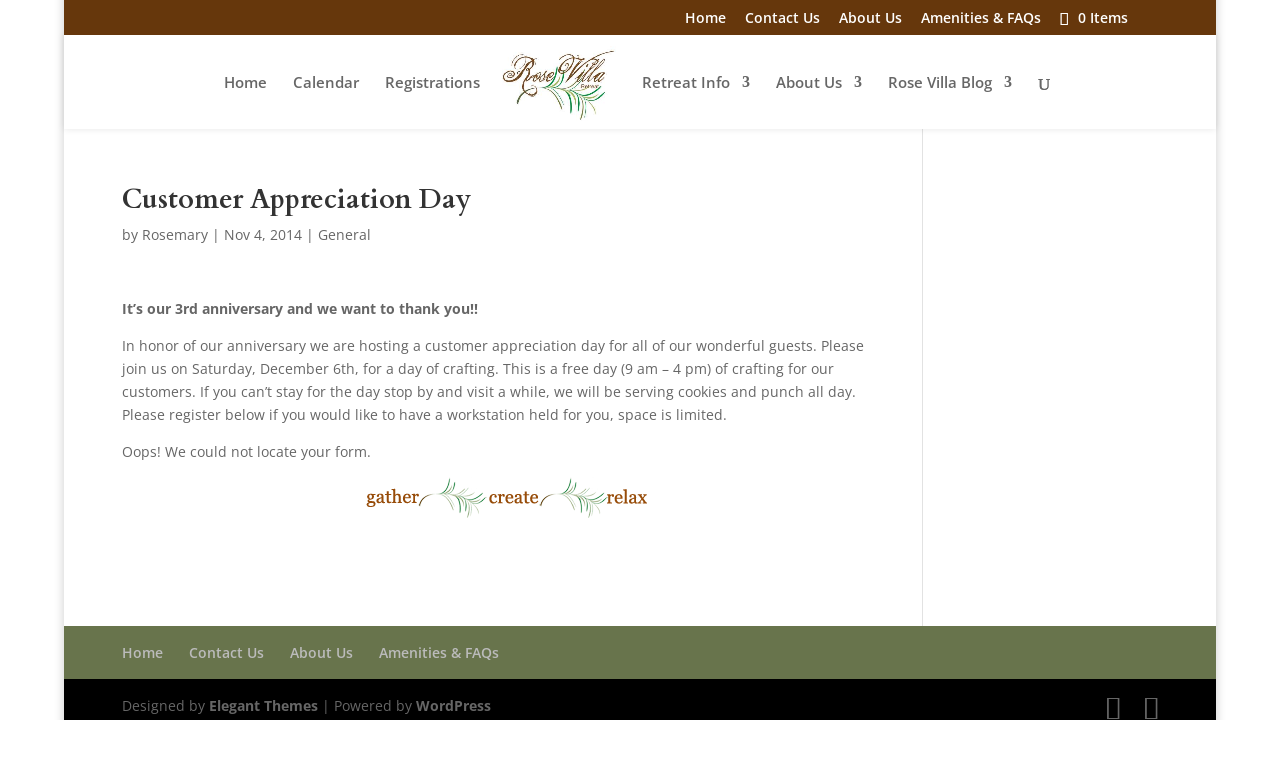

--- FILE ---
content_type: text/css
request_url: https://rosevillaretreat.com/wp-content/themes/divi-child/style.css?ver=4.27.5
body_size: -34
content:
/*
Theme Name: My Divi Child Theme
Theme URI: http://mydomain.com/
Version: 1.0
Description: A customized version of Divi which adds a number of tiny features I need.
Author: Your Name
Author URI: http://www.yourwebsite.com
Template: Divi
*/